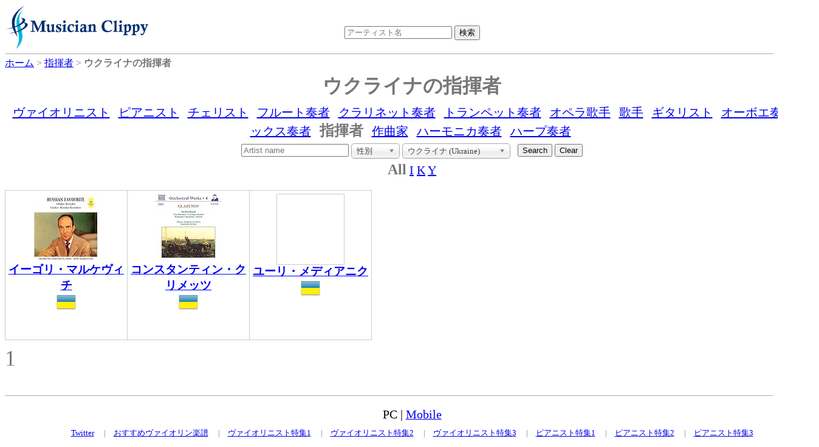

--- FILE ---
content_type: text/html;charset=UTF-8
request_url: https://dukesoftware.appspot.com/conductor/?country=ua
body_size: 3909
content:
<!DOCTYPE html>
<html lang="jp">
<head>
<meta name="viewport" content="width=device-width,initial-scale=1">
<link rel="stylesheet" href="https://storage.googleapis.com/dukesoftware-cdn/css/main.css?20220131">
<link rel="stylesheet" href="https://cdn.jsdelivr.net/npm/jquery-ui-dist@1.13.0/jquery-ui.min.css" integrity="sha256-CW8Za3gziAIN4MlqtqI6iikZ8Fi0uQWLRp/IA9hJDIU=" crossorigin="anonymous">
<meta property="fb:app_id" content="118947575425794" />
<title>ウクライナの指揮者一覧 | 演奏家データベース Musician Clippy</title>
<meta name="description" content="ウクライナの指揮者の一覧ページです。各アーティストのページからAmazonで販売されているmp3やCDの購入やYouTubeの動画の視聴ができます。">
<meta name="keywords" content="ウクライナ, Ukraine, conductor, 指揮者">

<link rel="canonical" href="https://dukesoftware.appspot.com/conductor/?country=ua">


<link rel="next" href="/conductor/?country=ua&amp;page=2" />


<link rel="stylesheet" href="https://cdn.jsdelivr.net/npm/chosen-js@1.8.7/chosen.min.css" integrity="sha256-EH/CzgoJbNED+gZgymswsIOrM9XhIbdSJ6Hwro09WE4=" crossorigin="anonymous">
<style>
.chosen-container
{
  text-align: left;
}
</style>
<!-- Global site tag (gtag.js) - Google Analytics -->
<script async src="https://www.googletagmanager.com/gtag/js?id=G-4QYYMFCJC5"></script>
<script>
  window.dataLayer = window.dataLayer || [];
  function gtag(){dataLayer.push(arguments);}
  gtag('js', new Date());

  gtag('config', 'G-4QYYMFCJC5');
</script>
</head>
<body>
<div id="header">
<div id="header_logo">
<a style="position: relative;z-index: 999;" href="/">
<img alt="Musician Clippy - Music Artist Database" src="https://storage.googleapis.com/dukesoftware-cdn/images/common/logo.png" width="239" height="75">
</a>
</div>

<div id="header_ceneter">
 <div id="header_search">
 <form action="/search/" method="get" id="artist_name_search_form">
 <span><input id="artist_name_search_text_box" type="text" name="artist_name" autocomplete="off" placeholder="アーティスト名" maxlength="255" value=""></span>
 <span><input type="submit" name="action" value="検索"></span>
 </form>
 </div>
 </div>
</div>
<div id="main">
    <div id="breadcrumbs" itemscope itemtype="http://schema.org/BreadcrumbList">
    <span itemprop="itemListElement" itemscope itemtype="http://schema.org/ListItem" >
    <a href="/" itemprop="item"><span itemprop="name">ホーム</span></a>
    <meta itemprop="position" content="1" />
    </span>&gt;
    
	
	
	<span itemprop="itemListElement" itemscope itemtype="http://schema.org/ListItem" >
	<a href="/conductor/" itemprop="item"><span itemprop="name">指揮者</span></a>
	<meta itemprop="position" content="2" />
	</span>&gt;
	<span itemprop="itemListElement" itemscope itemtype="http://schema.org/ListItem" >
	<span itemprop="name"><strong>ウクライナの指揮者</strong></span>
	<meta itemprop="position" content="3" />
	</span>
	
    
    </div>
    
    <h1 class="index">ウクライナの指揮者</h1>
    
    <div class="navBar">
      
         
         <span><a href="/violinist/">ヴァイオリニスト</a></span>
      
         
         <span><a href="/pianist/">ピアニスト</a></span>
      
         
         <span><a href="/cellist/">チェリスト</a></span>
      
         
         <span><a href="/flutist/">フルート奏者</a></span>
      
         
         <span><a href="/clarinetist/">クラリネット奏者</a></span>
      
         
         <span><a href="/trumpet_player/">トランペット奏者</a></span>
      
         
         <span><a href="/opera_singer/">オペラ歌手</a></span>
      
         
         <span><a href="/singer/">歌手</a></span>
      
         
         <span><a href="/guitarist/">ギタリスト</a></span>
      
         
         <span><a href="/oboist/">オーボエ奏者</a></span>
      
         
         <span><a href="/saxophonist/">サックス奏者</a></span>
      
         <span><strong class="selected">指揮者</strong></span>
         
      
         
         <span><a href="/composer/">作曲家</a></span>
      
         
         <span><a href="/harmonica_player/">ハーモニカ奏者</a></span>
      
         
         <span><a href="/harpist/">ハープ奏者</a></span>
      
    </div>

    
    <div class="center">
    <form id="search" action="/conductor/" method="get">
    <input type="text" name="artist_name" placeholder="Artist name" maxlength="255" value="">
    <input type="hidden" name="startsWith" value="">
    <select id="narrow_sex" name="sex" style="width: 80px;">
	  <option value="" selected="selected">性別</option>
	  <option value="Man">男性</option>
	  <option value="Woman">女性</option>
	</select>
	<select id="narrow_country" name="country">
      <option value="">すべての国 (All Countries)</option>
      <option value="at">オーストリア (Austria)</option>
      <option value="au">オーストラリア (Australia)</option>
      <option value="be">ベルギー (Belgium)</option>
      <option value="br">ブラジル (Brazil)</option>
      <option value="ca">カナダ (Canada)</option>
      <option value="ch">スイス (Switzerland)</option>
      <option value="cn">中国 (China)</option>
      <option value="co">コロンビア (Colombia)</option>
      <option value="cu">キューバ (Cuba)</option>
      <option value="cz">チェコ (Czech Republic)</option>
      <option value="de">ドイツ (Germany)</option>
      <option value="dk">デンマーク (Denmark)</option>
      <option value="ee">エストニア (Estonia)</option>
      <option value="es">スペイン (Spain)</option>
      <option value="fi">フィンランド (Finland)</option>
      <option value="fr">フランス (France)</option>
      <option value="gb">イギリス (United Kingdom)</option>
      <option value="gr">ギリシア (Greece)</option>
      <option value="hr">クロアチア (Croatia)</option>
      <option value="hu">ハンガリー (Hungary)</option>
      <option value="ie">アイルランド (Ireland)</option>
      <option value="il">イスラエル (Israel)</option>
      <option value="in">インド (India)</option>
      <option value="it">イタリア (Italy)</option>
      <option value="jp">日本 (Japan)</option>
      <option value="kr">韓国 (Korea)</option>
      <option value="lt">リトアニア (Lithuania)</option>
      <option value="lv">ラトビア (Latvia)</option>
      <option value="mx">メキシコ (Mexico)</option>
      <option value="nl">オランダ (Netherlands)</option>
      <option value="no">ノルウェー (Norway)</option>
      <option value="pl">ポーランド (Poland)</option>
      <option value="ro">ルーマニア (Romania)</option>
      <option value="ru">ロシア (Russia)</option>
      <option value="si">スロベニア (Slovenia)</option>
      <option value="tw">台湾 (Taiwan)</option>
      <option value="ua" selected="selected">ウクライナ (Ukraine)</option>
      <option value="us">アメリカ (United States)</option>
      <option value="uy">ウルグアイ (Uruguay)</option>
      <option value="ve">ベネズエラ (Venezuela)</option>
    </select>
    &nbsp;
    <input type="submit" name="action" value="Search">
    <input id="clearButton" type="button" name="action" value="Clear">
    </form>
    </div>
    
    <div id="instrumentnavigate">
      
      
      <span><strong class="selected">All</strong></span>
      
      <span>
      
      <a href="/conductor/?startsWith=I&amp;country=ua">I</a>
      </span>
      
      
      <span>
      
      <a href="/conductor/?startsWith=K&amp;country=ua">K</a>
      </span>
      
      
      <span>
      
      <a href="/conductor/?startsWith=Y&amp;country=ua">Y</a>
      </span>
      
      
    </div>
    
    <div class="index_tile_container">
    <div class="index_tile_elem" itemscope itemtype="http://schema.org/MusicGroup">
        <div>
        
            <a href="/conductor/Igor_Markevitch/">
<img alt="Igor Markevitch" width="110" height="110" border="0" src="https://m.media-amazon.com/images/I/41SKRKN6D9L._SL110_.jpg">
</a>
        
        
        </div>
        
        <div>
        <a href="/conductor/Igor_Markevitch/"><h3 itemprop="name">イーゴリ・マルケヴィチ</h3></a>
        </div>
        
          <img src="https://storage.googleapis.com/dukesoftware-cdn/images/flags/ua.png" alt="ウクライナ (Ukraine)" title="ウクライナ (Ukraine)" width="32" height="32">
          
        
    </div>
    </div>
    
    <div class="index_tile_container">
    <div class="index_tile_elem" itemscope itemtype="http://schema.org/MusicGroup">
        <div>
        
            <a href="/conductor/Konstantin_Krimets/">
<img alt="Konstantin Krimets" width="110" height="110" border="0" src="https://m.media-amazon.com/images/I/51c4CujrjoL._SL110_.jpg">
</a>
        
        
        </div>
        
        <div>
        <a href="/conductor/Konstantin_Krimets/"><h3 itemprop="name">コンスタンティン・クリメッツ</h3></a>
        </div>
        
          <img src="https://storage.googleapis.com/dukesoftware-cdn/images/flags/ua.png" alt="ウクライナ (Ukraine)" title="ウクライナ (Ukraine)" width="32" height="32">
          
        
    </div>
    </div>
    
    <div class="index_tile_container">
    <div class="index_tile_elem" itemscope itemtype="http://schema.org/MusicGroup">
        <div>
        
        <div class="index_tile_dummy_box">
          <a href="/conductor/Yuri_Medianik/">
          <img src="https://storage.googleapis.com/dukesoftware-cdn/images/common/white.png" width="110" height="110">
          </a>
        </div>
        </div>
        
        <div>
        <a href="/conductor/Yuri_Medianik/"><h3 itemprop="name">ユーリ・メディアニク</h3></a>
        </div>
        
          <img src="https://storage.googleapis.com/dukesoftware-cdn/images/flags/ua.png" alt="ウクライナ (Ukraine)" title="ウクライナ (Ukraine)" width="32" height="32">
          
        
    </div>
    </div>
    
    <div class="pagenation">
        
        
          
          <span class="selectedPage">1</span>
        
        
    </div>
</div>
<div class="clear" ></div>
<div id="footer">
<div class="view_mode">PC | <a href="#" id="mobile_mode">Mobile</a></div>
<div id="footer_links">
<span><a href="https://twitter.com/MusicianClippy">Twitter</a></span>
|<span><a title="おすすめヴァイオリン楽譜" href="/recommend_violin_sheet_music">おすすめヴァイオリン楽譜</a></span>
|<span><a title="日本の美人ヴァイオリニスト" href="/beautiful_violinists_in_japan">ヴァイオリニスト特集1</a></span>
|<span><a title="世界の一流女性ヴァイオリニスト" href="/best_female_violinists">ヴァイオリニスト特集2</a></span>
|<span><a title="世界の一流男性ヴァイオリニスト" href="/best_male_violinists">ヴァイオリニスト特集3</a></span>
|<span><a title="日本の美人ピアニスト" href="/beautiful_pianists_in_japan">ピアニスト特集1</a></span>
|<span><a title="世界の一流女性ピアニスト" href="/best_female_pianists">ピアニスト特集2</a></span>
|<span><a title="世界の一流男性ピアニスト" href="/best_male_pianists">ピアニスト特集3</a></span>
</div>
</div>
<script src="https://cdn.jsdelivr.net/npm/jquery@3.6.0/dist/jquery.min.js" integrity="sha256-/xUj+3OJU5yExlq6GSYGSHk7tPXikynS7ogEvDej/m4=" crossorigin="anonymous"></script>
<script src="https://cdn.jsdelivr.net/npm/jquery-ui-dist@1.13.0/jquery-ui.min.js" integrity="sha256-hlKLmzaRlE8SCJC1Kw8zoUbU8BxA+8kR3gseuKfMjxA=" crossorigin="anonymous"></script>
<script>
 $(function() {
var $autoCompleteTextBox = $("#artist_name_search_text_box"); 
   $autoCompleteTextBox.autocomplete({
     source: function(req, resp){
         $.ajax({
             url: "/api/", type: "POST", cache: false, dataType: "json",
             data: {artist_name: req.term},
             success: function(o){
                 resp(o);
             },
             error: function(xhr, ts, err){
                 resp(['']);
             }
           });
     }
   });
   
 $('#mobile_mode').on('click', function(e){
  document.cookie = "viewMode=mobile;path=/;version="+document.lastModified+";max-age="+(60*60*24*365);
  window.location.reload(true);
 });
   
 });
</script>
<script src="https://cdn.jsdelivr.net/npm/chosen-js@1.8.7/chosen.jquery.min.js" integrity="sha256-c4gVE6fn+JRKMRvqjoDp+tlG4laudNYrXI1GncbfAYY=" crossorigin="anonymous"></script>
<script>
$(function() {
$("#clearButton").on("click", function(){window.location="/conductor/"; return false; });
$("img").on("error", function(){ $(this).attr("src", "https://storage.googleapis.com/dukesoftware-cdn/images/common/no_image.png"); });
});
$("#narrow_country, #narrow_sex").change(function(){
	const form = document.getElementById('search');
	const parameters = new URLSearchParams(Array.from(new FormData(form)).filter(entry => entry[1])).toString();
	window.location = "/conductor/" + (parameters ? "?" + parameters : ""); 
});

$("#narrow_country").chosen({});
$("#narrow_sex").chosen({});
</script>
</body>
</html>
 